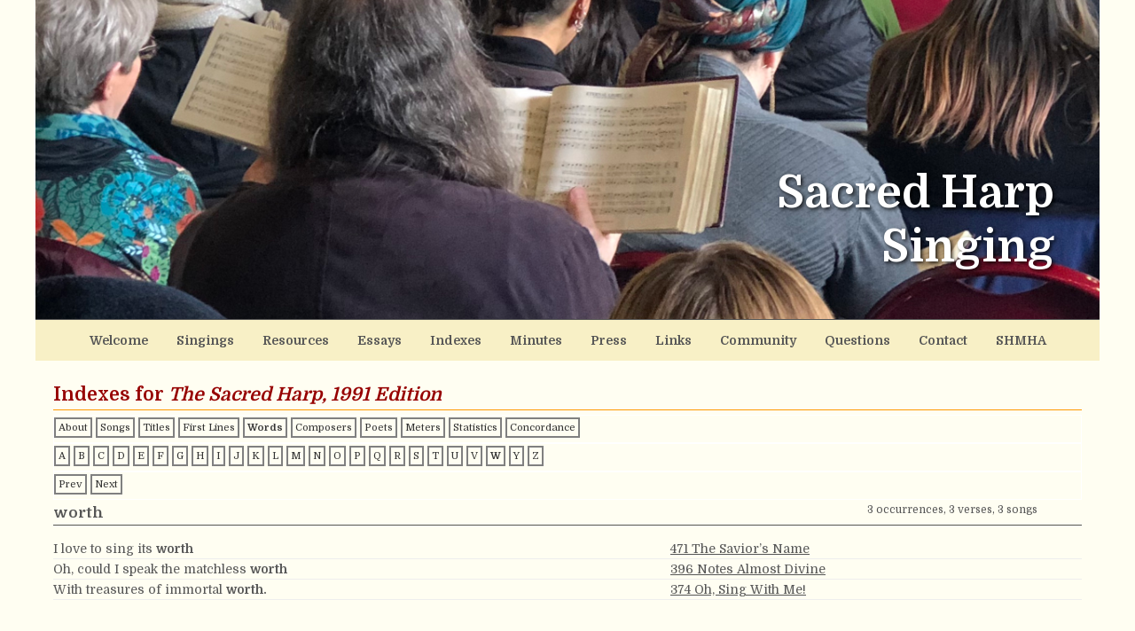

--- FILE ---
content_type: text/html; charset=utf-8
request_url: https://fasola.org/indexes/1991/?w=worth
body_size: 7928
content:
<?xml version="1.0" encoding="UTF-8"?>
<!DOCTYPE html PUBLIC "-//W3C//DTD XHTML 1.1//EN" "http://www.w3.org/TR/xhtml11/DTD/xhtml11.dtd">
<html xmlns="http://www.w3.org/1999/xhtml">
<head>
<meta http-equiv="Content-Type" content="text/html; charset=utf-8" />
<meta name="viewport" content="width=device-width, initial-scale=1.0">
<title>fasola.org - Sacred Harp and Shape Note singing</title>
<link rel="preconnect" href="https://fonts.googleapis.com">
<link href="stylesheet.css"      rel="stylesheet" type="text/css" />
<link rel="preconnect" href="https://fonts.gstatic.com" crossorigin>
<link href="https://fonts.googleapis.com/css2?family=Domine:wght@400;500;600;700&display=swap" rel="stylesheet">
<link href="/css/stylesheet.css" rel="stylesheet" type="text/css" />
</head>

<body>
<div id="main">
<div id="header">
    <button class="mobile-menu-toggle" id="mobileMenuToggle" aria-label="Toggle navigation menu">
        ☰
    </button>
    <div class="hero-banner">
        <div class="hero-slide slide-1 active"></div>
        <div class="hero-slide slide-2"></div>
        <div class="hero-slide slide-3"></div>
        <div class="hero-slide slide-4"></div>
        <div class="hero-slide slide-5"></div>
        <div class="hero-slide slide-6"></div>
        <div class="hero-text">Sacred Harp Singing</div>
    </div>
</div>
<div id="navigation">
    <a href="/"             class="navigation">Welcome</a>
    <a href="/singings/"    class="navigation">Singings</a>
    <a href="/resources/"   class="navigation">Resources</a>
    <a href="/essays/"      class="navigation">Essays</a>
    <a href="/indexes/"     class="navigation">Indexes</a>
    <a href="/minutes/"     class="navigation">Minutes</a>
    <a href="/press/"       class="navigation">Press</a>
    <a href="/links/"       class="navigation">Links</a>
    <a href="/community/"   class="navigation">Community</a>
    <a href="/questions/"   class="navigation">Questions</a>
    <a href="/contact/"     class="navigation">Contact</a>
    <a href="/shmha/"       class="navigation">SHMHA</a>
</div>
<div id="content">

<div class="indexes">
<h1>Indexes for <i>The Sacred Harp, 1991 Edition</i></h1>
<div class="nav">

    <a href="./"            ><span class="navlink" style="font-weight:normal">About</span></a>
    <a href="?v=pagenum"    ><span class="navlink" style="font-weight:normal">Songs</span></a>
    <a href="?v=title"      ><span class="navlink" style="font-weight:normal">Titles</span></a>
    <a href="?f=a"          ><span class="navlink" style="font-weight:normal">First Lines</span></a>
    <a href="?l=a"          ><span class="navlink" style="font-weight:bold">Words</span></a>
    <a href="?v=composer"   ><span class="navlink" style="font-weight:normal">Composers</span></a>
    <a href="?v=poet"       ><span class="navlink" style="font-weight:normal">Poets</span></a>
    <a href="?v=meter"      ><span class="navlink" style="font-weight:normal">Meters</span></a>
    <a href="?v=stats"      ><span class="navlink" style="font-weight:normal">Statistics</span></a>
    <a href="?v=concordance"><span class="navlink" style="font-weight:normal">Concordance</span></a>
  
</div>

<div class="nav">
<a href="?l=a"><span class="navlink" style="font-weight: normal">A</span></a>
<a href="?l=b"><span class="navlink" style="font-weight: normal">B</span></a>
<a href="?l=c"><span class="navlink" style="font-weight: normal">C</span></a>
<a href="?l=d"><span class="navlink" style="font-weight: normal">D</span></a>
<a href="?l=e"><span class="navlink" style="font-weight: normal">E</span></a>
<a href="?l=f"><span class="navlink" style="font-weight: normal">F</span></a>
<a href="?l=g"><span class="navlink" style="font-weight: normal">G</span></a>
<a href="?l=h"><span class="navlink" style="font-weight: normal">H</span></a>
<a href="?l=i"><span class="navlink" style="font-weight: normal">I</span></a>
<a href="?l=j"><span class="navlink" style="font-weight: normal">J</span></a>
<a href="?l=k"><span class="navlink" style="font-weight: normal">K</span></a>
<a href="?l=l"><span class="navlink" style="font-weight: normal">L</span></a>
<a href="?l=m"><span class="navlink" style="font-weight: normal">M</span></a>
<a href="?l=n"><span class="navlink" style="font-weight: normal">N</span></a>
<a href="?l=o"><span class="navlink" style="font-weight: normal">O</span></a>
<a href="?l=p"><span class="navlink" style="font-weight: normal">P</span></a>
<a href="?l=q"><span class="navlink" style="font-weight: normal">Q</span></a>
<a href="?l=r"><span class="navlink" style="font-weight: normal">R</span></a>
<a href="?l=s"><span class="navlink" style="font-weight: normal">S</span></a>
<a href="?l=t"><span class="navlink" style="font-weight: normal">T</span></a>
<a href="?l=u"><span class="navlink" style="font-weight: normal">U</span></a>
<a href="?l=v"><span class="navlink" style="font-weight: normal">V</span></a>
<a href="?l=w"><span class="navlink" style="font-weight: bold">W</span></a>
<a href="?l=y"><span class="navlink" style="font-weight: normal">Y</span></a>
<a href="?l=z"><span class="navlink" style="font-weight: normal">Z</span></a>
</div>
<div class="nav">
<a href="?w=worst"><span class="navlink" style="font-weight: normal">Prev</span></a> <a href="?w=worthless"><span class="navlink" style="font-weight: normal">Next</span></a>
</div>
<div class="wordpage">
<h2>worth <span style="float:right;font-weight:normal;font-size:70%;">3 occurrences, 3 verses, 3 songs</span></h2>
<table class="entries">
<tr><th>I love to sing its <b>worth</b></th><td><p><a href="?p=471">471 The Savior’s Name</a></p>
</td></tr>
<tr><th>Oh, could I speak the matchless <b>worth</b></th><td><p><a href="?p=396">396 Notes Almost Divine</a></p>
</td></tr>
<tr><th>With treasures of immortal <b>worth.</b></th><td><p><a href="?p=374">374 Oh, Sing With Me!</a></p>
</td></tr>

</table>
</div>
</div><!-- indexes -->
</div><!-- content -->
<div id="footer">
	<hr />
	Copyright &copy; 1995-2025 <a href="/shmha/">Sacred Harp Musical Heritage Association</a>
</div><!-- footer -->
</div><!-- main -->

<div class="mobile-overlay" id="mobileOverlay"></div>

<script>
// Hero banner rotation
(function() {
    const slides = document.querySelectorAll('.hero-slide');
    let currentSlide = 0;
    
    if (slides.length > 1) {
        setInterval(function() {
            slides[currentSlide].classList.remove('active');
            currentSlide = (currentSlide + 1) % slides.length;
            slides[currentSlide].classList.add('active');
        }, 4000); // Change slide every 4 seconds
    }
})();

// Mobile menu functionality
(function() {
    const menuToggle = document.getElementById('mobileMenuToggle');
    const navigation = document.getElementById('navigation');
    const overlay = document.getElementById('mobileOverlay');
    const navLinks = document.querySelectorAll('#navigation a');
    
    if (menuToggle && navigation && overlay) {
        function toggleMenu() {
            navigation.classList.toggle('mobile-open');
            overlay.classList.toggle('active');
            menuToggle.textContent = navigation.classList.contains('mobile-open') ? '✕' : '☰';
        }
        
        function closeMenu() {
            navigation.classList.remove('mobile-open');
            overlay.classList.remove('active');
            menuToggle.textContent = '☰';
        }
        
        menuToggle.addEventListener('click', toggleMenu);
        overlay.addEventListener('click', closeMenu);
        
        // Close menu when clicking on nav links
        navLinks.forEach(link => {
            link.addEventListener('click', closeMenu);
        });
        
        // Close menu on window resize if open
        window.addEventListener('resize', function() {
            if (window.innerWidth > 768) {
                closeMenu();
            }
        });
    }
})();
</script>

</body>
</html>




--- FILE ---
content_type: text/css
request_url: https://fasola.org/indexes/1991/stylesheet.css
body_size: 3454
content:
/***********

Indexes stylesheet

***********/

div.indexes h2 {
	border-bottom: 1px solid;
}

div.nav {
	display: block;
	padding-top: 1px;
	border: 1px solid white;
	text-wrap: suppress;
	padding-bottom: 7px;
}

div.nav a {
	color: #333333;
	text-decoration: none;
	display: 	inline;
	padding: 3px 3px 3px 3px;
	text-align: left;
	font-weight: bold;
	font-size: 80%;

	border-width: 2px 2px 2px 2px;
	border-color: gray;
	border-style: solid solid solid solid;
}

div.nav a:hover {
	color: #960000;
	border-color: #FF9900 #FF9900 #FF9900 #FF9900;
	background-color: #EFEFEF;
}

div.notices {
	padding: 5pt;
	border: 1px solid gray;
	width: 350pt;
}

div.notices p {
	font-size: 8pt;
	text-align: center;
}

div.lyrics {
	padding: 10px 0px 10px 0px;
	margin-top: 10pt;
	border-top: 1px solid gray;
	border-bottom: 1px solid gray;
}

th,td {
	vertical-align: top;
	text-align: left;
	font-weight: normal;
	padding: 0px 10px 0px 0px;
	margin: 0px;
	border: 0px;
}

table {
	padding: 0px;
	margin: 0px;
	border: 0px;
}

table.meters th, table.meters td {
	vertical-align: top;
	text-align: left;
	font-weight: normal;
	padding: 0px;
	margin: 0px;
    padding: 3px 3px 3px 3px;
    border-width: 2px 2px 2px 2px;
    border-color: gray;
    border-style: solid solid solid solid;
}

table.meters td.empty {
    border-color: white;
}

table.meters a {
    color: #333333;
    text-decoration: none;
    text-align: left;
    font-size: 80%;

}

table.meters a:hover {
    color: #960000;
    border-color: #FF9900 #FF9900 #FF9900 #FF9900;
    background-color: #EFEFEF;
}

table.entries {
	width: 100%;
	padding: 0pt;
	margin: 0pt;
	border: 0pt;
	border-collapse: collapse;
}

table.entries th, table.entries td {
	font-weight: normal;
	text-align: left;
	vertical-align: top;
	padding: 0pt;
	margin: 0pt;
	border: 0pt;
	border-bottom: 1pt solid #EEEEEE;
}

table.entries th {
	padding-left: 10pt;
}

table.entries th :first{
	text-indent: 10pt;
}

table.entries th {
	text-indent: -10pt;
}

table.entries th {
	padding-right: 3pt;
	width: 60%;
}
table.entries td {
}

table.entries td p {
	margin: 0pt;
	padding: 0pt;
	border: 0pt;
	padding-left: 12.5pt;
	text-indent: -12.5pt;
}
table.entries td p :first {
	text-indent:  12.5pt;
}

p.details {
	font-size: 8pt;
	margin: 0px;
	padding: 0px;
	border: 0px;
}

/**************

Statistics view

**************/

table.ConcStatTable,
tr.ConcStatHeadRow,
th.ConcStatHead,
a.ConcStatColLink,
a.ConcStatColLinkSelected,
a.ConcStatsOption,
a.ConcStatsOptionSelected
{
	border: 0pt;
	padding: 0pt;
	margin: 0pt;
}

a.ConcStatColLink,
a.ConcStatColLinkSelected,
a.ConcStatsOption,
a.ConcStatsOptionSelected
{
	padding: 0pt 4pt 1pt 4pt;
	text-decoration: none;
	border: 1px solid gray;
	font-weight: bold;
}

a.ConcStatColLink:hover,
a.ConcStatColLinkSelected:hover,
a.ConcStatsOption:hover,
a.ConcStatsOptionSelected:hover
{
	color: #DD0000;
	border-color: #DD0000;
}

a.ConcStatColLinkSelected,
a.ConcStatsOptionSelected
{
	color: #960000;
	border-color: #960000;
}

table.ConcStatTable th, table.ConcStatTable td
{
	vertical-align: top;
	text-align: right;
	border-bottom: 1pt solid #EEEEEE;
}

table.ConcStatTable th {
	text-align: left;
	font-weight: bold;
}

table.ConcStatTable td a
{
	text-decoration: underline;
	font-weight: bold;
}


table.ConcStatTable td a:hover
{
	color: #DD0000;
}

/*************
poetry view
*************/

div.lyrics a {
	text-decoration: none;
	border-bottom: 1pt solid #BBBBBB;
}